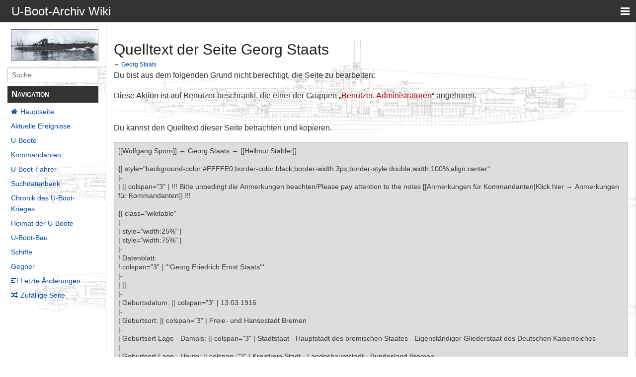

--- FILE ---
content_type: text/html; charset=UTF-8
request_url: http://www.ubootarchiv.de/ubootwiki/index.php?title=Georg_Staats&action=edit
body_size: 28714
content:
<!DOCTYPE html>
<html class="client-nojs" lang="de" dir="ltr">
<head>
<meta charset="UTF-8"/>
<title>Quelltext der Seite Georg Staats – U-Boot-Archiv Wiki</title>
<script>document.documentElement.className="client-js";RLCONF={"wgBreakFrames":!0,"wgSeparatorTransformTable":[",\t.",".\t,"],"wgDigitTransformTable":["",""],"wgDefaultDateFormat":"dmy","wgMonthNames":["","Januar","Februar","März","April","Mai","Juni","Juli","August","September","Oktober","November","Dezember"],"wgRequestId":"b1523dfd417521c9e07ff12b","wgCSPNonce":!1,"wgCanonicalNamespace":"","wgCanonicalSpecialPageName":!1,"wgNamespaceNumber":0,"wgPageName":"Georg_Staats","wgTitle":"Georg Staats","wgCurRevisionId":243895,"wgRevisionId":0,"wgArticleId":6616,"wgIsArticle":!1,"wgIsRedirect":!1,"wgAction":"edit","wgUserName":null,"wgUserGroups":["*"],"wgCategories":[],"wgPageContentLanguage":"de","wgPageContentModel":"wikitext","wgRelevantPageName":"Georg_Staats","wgRelevantArticleId":6616,"wgIsProbablyEditable":!1,"wgRelevantPageIsProbablyEditable":!1,"wgRestrictionEdit":[],"wgRestrictionMove":[]};RLSTATE={"site.styles":"ready","noscript":"ready","user.styles":"ready","user"
:"ready","user.options":"loading","skins.pivot.styles":"ready"};RLPAGEMODULES=["mediawiki.action.edit.collapsibleFooter","site","mediawiki.page.startup","mediawiki.page.ready","skins.pivot.js"];</script>
<script>(RLQ=window.RLQ||[]).push(function(){mw.loader.implement("user.options@1hzgi",function($,jQuery,require,module){/*@nomin*/mw.user.tokens.set({"patrolToken":"+\\","watchToken":"+\\","csrfToken":"+\\"});mw.user.options.set({"variant":"de"});
});});</script>
<link rel="stylesheet" href="/ubootwiki/load.php?lang=de&amp;modules=skins.pivot.styles&amp;only=styles&amp;skin=pivot"/>
<script async="" src="/ubootwiki/load.php?lang=de&amp;modules=startup&amp;only=scripts&amp;raw=1&amp;skin=pivot"></script>
<style>#ca-history { display:none!important; }</style><style>#ca-viewsource { display:none!important; }</style><style>#ca-talk { display:none!important; }</style><style>#ca-nstab-main { display:none!important; }</style><style>#p-personal { display:none!important; }</style><style>#p-tb { display:none!important; }</style><style>#p-lang { display:none!important; }</style><style>#ca-nstab-main { display:none!important; }</style><style>#ca-nstab-user { display:none!important; }</style><style>#ca-view { display:none!important; }</style><style>#ca-edit { display:none!important; }</style><style>#ca-ve-edit { display:none!important; }</style><style>#ca-formedit { display:none!important; }</style><style>#ca-watch { display:none!important; }</style><style>#ca-unwatch { display:none!important; }</style><style>#ca-delete { display:none!important; }</style><style>#ca-move { display:none!important; }</style><style>#ca-protect { display:none!important; }</style><style>#p-logo { display:none!important; }</style><style>#t-specialpages { display:none!important; }</style><style>#t-whatlinkshere { display:none!important; }</style><style>#t-recentchangeslinked { display:none!important; }</style><style>#t-upload { display:none!important; }</style><style>#t-print { display:none!important; }</style><style>#t-info { display:none!important; }</style><style>#t-permalink { display:none!important; }</style><style>#drop { display:none!important; }</style>
<meta name="ResourceLoaderDynamicStyles" content=""/>
<link rel="stylesheet" href="/ubootwiki/load.php?lang=de&amp;modules=site.styles&amp;only=styles&amp;skin=pivot"/>
<meta name="generator" content="MediaWiki 1.35.1"/>
<meta name="robots" content="noindex,nofollow"/>
<meta name="viewport" content="width=device-width, user-scalable=yes, initial-scale=1.0"/>
<link rel="shortcut icon" href="/favicon.ico"/>
<link rel="search" type="application/opensearchdescription+xml" href="/ubootwiki/opensearch_desc.php" title="U-Boot-Archiv Wiki (de)"/>
<link rel="EditURI" type="application/rsd+xml" href="http://www.uboot-archiv.de/ubootwiki/api.php?action=rsd"/>
<link rel="license" href="http://www.gnu.org/copyleft/fdl.html"/>
<link rel="alternate" type="application/atom+xml" title="Atom-Feed für „U-Boot-Archiv Wiki“" href="/ubootwiki/index.php?title=Spezial:Letzte_%C3%84nderungen&amp;feed=atom"/>
<!--[if lt IE 9]><script src="/ubootwiki/resources/lib/html5shiv/html5shiv.js"></script><![endif]-->
</head>
<body class="mediawiki ltr sitedir-ltr capitalize-all-nouns mw-hide-empty-elt ns-0 ns-subject page-Georg_Staats rootpage-Georg_Staats skin-pivot action-edit">
<!-- START PIVOTTEMPLATE -->
		<div class="off-canvas-wrap docs-wrap" data-offcanvas="">
			<div class="inner-wrap">
								<nav class="tab-bar hide-for-print">
					<section id="left-nav-aside" class="left-small show-for-small">
						<a href="#" class="left-off-canvas-toggle"><span id="menu-user"><i class="fa fa-navicon fa-lg"></i></span></a>
					</section>
					
					<section id="middle-nav" class="middle tab-bar-section">
						<div class="title"><a href="/ubootwiki/index.php/Hauptseite">
					<span class="show-for-medium-up">U-Boot-Archiv Wiki</span>
						<span class="show-for-small-only">
												U-Boot-Archiv Wiki</span></a></div>
					</section>
					
					<section id="right-nav-aside" class="right-small">
					<a href="#" class="right-off-canvas-toggle"><span id="menu-user"><i class="fa fa-navicon fa-lg"></i></span></a>
					</section>
				</nav>
								    <aside class="left-off-canvas-menu">
      					<ul class="off-canvas-list">
						
								<li class="has-form">
									<form action="/ubootwiki/index.php" id="searchform-sidebar" class="mw-search">
										<div class="row collapse">
											<div class="small-12 columns">
												<input type="search" name="search" placeholder="Suche" title="Search [alt-shift-f]" accesskey="f" id="searchInput" autocomplete="off">
											</div>
										</div>
									</form>
								</li>
								
							<li><label class="sidebar" id="p-navigation">Navigation</label></li><li id="n-mainpage-description"><a href="/ubootwiki/index.php/Hauptseite" title="Hauptseite besuchen [z]" accesskey="z">Hauptseite</a></li><li id="n-currentevents"><a href="/ubootwiki/index.php/U-Boot-Archiv_Wiki:Aktuelle_Ereignisse" title="Hintergrundinformationen zu aktuellen Ereignissen">Aktuelle Ereignisse</a></li><li id="n-U-Boote"><a href="/ubootwiki/index.php/Die_U-Boote">U-Boote</a></li><li id="n-Kommandanten"><a href="/ubootwiki/index.php/Kommandanten">Kommandanten</a></li><li id="n-U-Boot-Fahrer"><a href="/ubootwiki/index.php/Die_U-Boot-Fahrer">U-Boot-Fahrer</a></li><li id="n-Suchdatenbank"><a href="/ubootwiki/index.php/Namen_aller_U-Bootfahrer">Suchdatenbank</a></li><li id="n-Chronik-des-U-Boot-Krieges"><a href="/ubootwiki/index.php/Chronik_des_U-Boot-Krieges">Chronik des U-Boot-Krieges</a></li><li id="n-Heimat-der-U-Boote"><a href="/ubootwiki/index.php/Die_Heimat_der_U-Boote">Heimat der U-Boote</a></li><li id="n-U-Boot-Bau"><a href="/ubootwiki/index.php/Der_U-Boot-Bau">U-Boot-Bau</a></li><li id="n-Schiffe"><a href="/ubootwiki/index.php/Schiffe">Schiffe</a></li><li id="n-Gegner"><a href="/ubootwiki/index.php/Die_Gegner">Gegner</a></li><li id="n-recentchanges"><a href="/ubootwiki/index.php/Spezial:Letzte_%C3%84nderungen" title="Liste der letzten Änderungen in diesem Wiki [r]" accesskey="r">Letzte Änderungen</a></li><li id="n-randompage"><a href="/ubootwiki/index.php/Spezial:Zuf%C3%A4llige_Seite" title="Zufällige Seite aufrufen [x]" accesskey="x">Zufällige Seite</a></li><li><label class="sidebar" id="p-tb">Werkzeuge</label></li><li id="t-whatlinkshere"><a href="/ubootwiki/index.php/Spezial:Linkliste/Georg_Staats" title="Liste aller Seiten, die hierher verlinken [j]" accesskey="j">Links auf diese Seite</a></li><li id="t-recentchangeslinked"><a href="/ubootwiki/index.php/Spezial:%C3%84nderungen_an_verlinkten_Seiten/Georg_Staats" rel="nofollow" title="Letzte Änderungen an Seiten, die von hier verlinkt sind [k]" accesskey="k">Änderungen an verlinkten Seiten</a></li><li id="t-specialpages"><a href="/ubootwiki/index.php/Spezial:Spezialseiten" title="Liste aller Spezialseiten [q]" accesskey="q">Spezialseiten</a></li><li id="t-info"><a href="/ubootwiki/index.php?title=Georg_Staats&amp;action=info" title="Weitere Informationen über diese Seite">Seiten­informationen</a></li>						</ul>
					</aside>
					
					<aside class="right-off-canvas-menu">
					  <ul class="off-canvas-list">
													<li id="pt-login"><a href="/ubootwiki/index.php?title=Spezial:Anmelden&amp;returnto=Georg+Staats&amp;returntoquery=action%3Dedit" title="Sich anzumelden wird gerne gesehen, ist jedoch nicht zwingend erforderlich. [o]" accesskey="o">Anmelden</a></li>												  </ul>
					</aside>

					<section id="main-section" class="main-section" >
					
						<div id="page-content">
							
							<div id="mw-js-message" style="display:none;"></div>

							<div class="row">
								
								<div id="sidebar" class="large-2 medium-3 columns hide-for-small hide-for-print">
										<ul class="side-nav">
											<li class="name logo">
											<a href="/ubootwiki/index.php/Hauptseite">
												<img alt="U-Boot-Archiv Wiki" src="http://www.ubootarchiv.de/phpBB3_old/styles/subsilver2/imageset/site_logo.gif" style="max-width: 100%;height: auto;display: inline-block; vertical-align: middle;"></a>		
											</li>
											<li class="has-form">
												<form action="/ubootwiki/index.php" id="searchform-offCanvas" class="mw-search">
													<div class="row collapse">
														<div class="small-12 columns">
															<input type="search" name="search" placeholder="Suche" title="Search [alt-shift-f]" accesskey="f" class="mw-searchInput" autocomplete="off">
														</div>
													</div>
												</form>
											</li>
								
											<li><label class="sidebar" id="p-navigation">Navigation</label></li><li id="n-mainpage-description"><a href="/ubootwiki/index.php/Hauptseite" title="Hauptseite besuchen [z]" accesskey="z">Hauptseite</a></li><li id="n-currentevents"><a href="/ubootwiki/index.php/U-Boot-Archiv_Wiki:Aktuelle_Ereignisse" title="Hintergrundinformationen zu aktuellen Ereignissen">Aktuelle Ereignisse</a></li><li id="n-U-Boote"><a href="/ubootwiki/index.php/Die_U-Boote">U-Boote</a></li><li id="n-Kommandanten"><a href="/ubootwiki/index.php/Kommandanten">Kommandanten</a></li><li id="n-U-Boot-Fahrer"><a href="/ubootwiki/index.php/Die_U-Boot-Fahrer">U-Boot-Fahrer</a></li><li id="n-Suchdatenbank"><a href="/ubootwiki/index.php/Namen_aller_U-Bootfahrer">Suchdatenbank</a></li><li id="n-Chronik-des-U-Boot-Krieges"><a href="/ubootwiki/index.php/Chronik_des_U-Boot-Krieges">Chronik des U-Boot-Krieges</a></li><li id="n-Heimat-der-U-Boote"><a href="/ubootwiki/index.php/Die_Heimat_der_U-Boote">Heimat der U-Boote</a></li><li id="n-U-Boot-Bau"><a href="/ubootwiki/index.php/Der_U-Boot-Bau">U-Boot-Bau</a></li><li id="n-Schiffe"><a href="/ubootwiki/index.php/Schiffe">Schiffe</a></li><li id="n-Gegner"><a href="/ubootwiki/index.php/Die_Gegner">Gegner</a></li><li id="n-recentchanges"><a href="/ubootwiki/index.php/Spezial:Letzte_%C3%84nderungen" title="Liste der letzten Änderungen in diesem Wiki [r]" accesskey="r">Letzte Änderungen</a></li><li id="n-randompage"><a href="/ubootwiki/index.php/Spezial:Zuf%C3%A4llige_Seite" title="Zufällige Seite aufrufen [x]" accesskey="x">Zufällige Seite</a></li><li><label class="sidebar" id="p-tb">Werkzeuge</label></li><li id="t-whatlinkshere"><a href="/ubootwiki/index.php/Spezial:Linkliste/Georg_Staats" title="Liste aller Seiten, die hierher verlinken [j]" accesskey="j">Links auf diese Seite</a></li><li id="t-recentchangeslinked"><a href="/ubootwiki/index.php/Spezial:%C3%84nderungen_an_verlinkten_Seiten/Georg_Staats" rel="nofollow" title="Letzte Änderungen an Seiten, die von hier verlinkt sind [k]" accesskey="k">Änderungen an verlinkten Seiten</a></li><li id="t-specialpages"><a href="/ubootwiki/index.php/Spezial:Spezialseiten" title="Liste aller Spezialseiten [q]" accesskey="q">Spezialseiten</a></li><li id="t-info"><a href="/ubootwiki/index.php?title=Georg_Staats&amp;action=info" title="Weitere Informationen über diese Seite">Seiten­informationen</a></li>										</ul>
								</div>
								
								<div id="p-cactions" class="large-10 medium-9 columns">
								
									<div class="row">
										<div class="large-12 columns">
												<!-- Output page indicators -->
												<div class="mw-indicators mw-body-content">
</div>
												<!-- If user is logged in output echo location -->
																								<!--[if lt IE 9]>
												<div id="siteNotice" class="sitenotice">U-Boot-Archiv Wiki sieht in dieser Version des Internet Explorers nicht wie gewünscht aus. Es wird ein Upgrade des Internet Explorers oder der Umstieg auf einen Browser wie Firefox oder Chrome empfohlen.</div>
												<![endif]-->

																																		</div>
									</div>
								
																			<a href="#" data-options="align:left" data-dropdown="drop1" class="button secondary small radius pull-right hide-for-print" id="drop"><i class="fa fa-navicon fa-lg"><span id="page-actions" class="show-for-medium-up">&nbsp;Aktionen</span></i></a>
										<ul id="drop1" class="tiny content f-dropdown" data-dropdown-content>
											<li id="ca-nstab-main" class="selected"><a href="/ubootwiki/index.php/Georg_Staats" title="Seiteninhalt anzeigen [c]" accesskey="c">Seite</a></li><li id="ca-talk" class="new"><a href="/ubootwiki/index.php?title=Diskussion:Georg_Staats&amp;action=edit&amp;redlink=1" rel="discussion" title="Diskussion zum Seiteninhalt (Seite nicht vorhanden) [t]" accesskey="t">Diskussion</a></li><li id="ca-viewsource" class="selected"><a href="/ubootwiki/index.php?title=Georg_Staats&amp;action=edit" title="Diese Seite ist geschützt. Ihr Quelltext kann dennoch angesehen und kopiert werden. [e]" accesskey="e">Quelltext anzeigen</a></li><li id="ca-history"><a href="/ubootwiki/index.php?title=Georg_Staats&amp;action=history" title="Frühere Versionen dieser Seite [h]" accesskey="h">Versionsgeschichte</a></li>																					</ul>

																		<div id="content">
									<h1 class="title">Quelltext der Seite Georg Staats</h1>
																													← <a href="/ubootwiki/index.php/Georg_Staats" title="Georg Staats">Georg Staats</a>									<div id="contentSub" class="clear_both"></div>
									<div id="bodyContent" class="mw-bodytext">
									<div id="mw-content-text"><p>Du bist aus dem folgenden Grund nicht berechtigt, die Seite zu bearbeiten:
</p>
<div class="permissions-errors">
<p>Diese Aktion ist auf Benutzer beschränkt, die einer der Gruppen „<a href="/ubootwiki/index.php?title=U-Boot-Archiv_Wiki:Benutzer&amp;action=edit&amp;redlink=1" class="new" title="U-Boot-Archiv Wiki:Benutzer (Seite nicht vorhanden)">Benutzer</a>, <a href="/ubootwiki/index.php?title=U-Boot-Archiv_Wiki:Administratoren&amp;action=edit&amp;redlink=1" class="new" title="U-Boot-Archiv Wiki:Administratoren (Seite nicht vorhanden)">Administratoren</a>“ angehören.
</p>
</div><hr />
<p>Du kannst den Quelltext dieser Seite betrachten und kopieren.
</p><textarea readonly="" accesskey="," id="wpTextbox1" cols="80" rows="25" style="" class="mw-editfont-monospace" lang="de" dir="ltr" name="wpTextbox1">[[Wolfgang Sporn]] ← Georg Staats → [[Hellmut Stähler]]

{| style="background-color:#FFFFE0;border-color:black;border-width:3px;border-style:double;width:100%;align:center"
|-
| || colspan="3" | !!! Bitte unbedingt die Anmerkungen beachten/Please pay attention to the notes [[Anmerkungen für Kommandanten|Klick hier → Anmerkungen für Kommandanten]] !!!

{| class="wikitable"
|-
| style="width:25%" |
| style="width:75%" |
|-
! Datenblatt:
! colspan="3" | '''Georg Friedrich Ernst Staats'''
|-
| ||
|-
| Geburtsdatum: || colspan="3" | 13.03.1916
|-
| Geburtsort: || colspan="3" | Freie- und Hansestadt Bremen
|-
| Geburtsort Lage - Damals: || colspan="3" | Stadtstaat - Hauptstadt des bremischen Staates - Eigenständiger Gliederstaat des Deutschen Kaiserreiches
|-
| Geburtsort Lage - Heute: || colspan="3" | Kreisfreie Stadt - Landeshauptstadt - Bundesland Bremen
|-
| Todesdatum: || colspan="3" | 12.11.1943 (27 Jahre)
|-
| Todesort: || colspan="3" | Golf von Biskaya nördlich von Kap Ortegal (Spanien)
|-
| Position: || colspan="3" | 46° 00' Nord - 07° 30' West
|-
| Todesursache: || colspan="3" | Verlust seines Bootes [[U 508]]
|-
| ||
|-
! colspan="3" | Dienstgrade
|-
| ||
|-
| 26.09.1935 || colspan="3" | [[Seekadett]] (Ernennung)
|-
| 01.10.1935 || colspan="3" | [[Obermatrose]]
|-
| 01.01.1936 || colspan="3" | [[Oberstabsmatrose]]
|-
| 01.07.1936 || colspan="3" | [[Fähnrich zur See]]
|-
| 01.01.1938 || colspan="3" | [[Oberfähnrich zur See]]
|-
| 01.04.1938 || colspan="3" | [[Leutnant zur See]] mit Wirkung vom 01.04.1938 und [[Rangdienstalter]] vom 01.04.1938 (-33-)
|-
| 01.10.1939 || colspan="3" | [[Oberleutnant zur See]] mit [[Rangdienstalter]] vom 01.10.1939 (-34-)
|-
| 01.04.1942 || colspan="3" | [[Kapitänleutnant]] mit [[Rangdienstalter]] vom 01.04.1942 (-61-)
|-
| ||
|-
! colspan="3" | Orden und Auszeichnungen
|-
| ||
|-
| 30.11.1938 || colspan="3" | [[Abzeichen für Flugzeugbeobachter]]
|-
| 00.04.1939 || colspan="3" | [[Dienstauszeichnung|Dienstauszeichnung IV. Klasse]]
|-
| 28.08.1940 || colspan="3" | [[Eiserne Kreuz|Eiserne Kreuz 2. Klasse]]
|-
| 28.08.1940 || colspan="3" | [[U-Bootskriegsabzeichen|U-Bootskriegsabzeichen 1939]]
|-
| 09.01.1943 || colspan="3" | [[Eiserne Kreuz|Eiserne Kreuz 1. Klasse]]
|-
| 14.07.1943 || colspan="3" | [[Eiserne Kreuz|Ritterkreuz des Eisernen Kreuzes]]
|-
| ||
|-
! colspan="3" | Militärischer Werdegang
|-
| ||
|-
| 05.04.1935 || colspan="3" | Eintritt in die [[Reichsmarine]] als [[Offiziersanwärter|Seeoffiziersanwärter]]. [[Crew 1935|Crew 35]].
|-
| 05.04.1935 - 17.06.1935 || colspan="3" | [[Grundausbildung]] bei der [[II. Schiffsstammabteilung der Ostsee]], Stralsund.
|-
| 18.06.1935 - 26.09.1935 || colspan="3" | [[Bordausbildung]] auf dem Segelschulschiff [[Gorch Fock]].
|-
| 27.09.1935 - 19.06.1936 || colspan="3" | [[Bordausbildung]] auf dem Leichten Kreuzer [[Emden]].
|-
| 20.06.1936 - 31.03.1937 || colspan="3" | Hauptlehrgang für Fähnriche mit anschließender Offiziershauptprüfung an der [[Marineschule]], Flensburg-Mürwik.
|-
| || colspan="3" | 31.08.1936 - 05.09.1936 - Navigationsbelehrungsfahrt auf dem Tender [[Nordsee]].
|-
| || colspan="3" | 05.01.1937 - 09.01.1937 - Navigationsbelehrungsfahrt auf dem Dampfer [[Hecht]].
|-
| 01.04.1937 - 14.04.1937 || colspan="3" | [[Flaklehrgang]] an der [[Küstenartillerieschule]], Wilhelmshaven.
|-
| 15.04.1937 - 04.05.1937 || colspan="3" | [[Nachrichtenlehrgang]] für Fähnriche an der [[Nachrichtenschule]], Flensburg-Mürwik.
|-
| 05.05.1937 - 02.06.1937 || colspan="3" | [[Infanterielehrgang]] für Fähnriche bei der [[II. Schiffsstammabteilung der Ostsee]], Stralsund.
|-
| 03.06.1937 - 28.07.1937 || colspan="3" | [[Artillerielehrgang]] für Fähnriche an der [[Schiffsartillerieschule]], Kiel-Wik.
|-
| 29.07.1937 - 22.09.1937 || colspan="3" | [[Torpedolehrgang]] für Fähnriche an der [[Torpedoschule]], Flensburg-Mürwik.
|-
| 23.09.1937 - 03.10.1937 || colspan="3" | [[Sperrlehrgang]] für Fähnriche an der [[Sperrschule]], Kiel-Wik.
|-
| 04.10.1937 - 12.11.1937 || colspan="3" | Zur Luftwaffe (See) kommandiert.
|-
| || colspan="3" | 04.10.1937 - 31.10.1937 - Vorbereitungslehrgang für [[Beobachter|Seebeobachter]] beim Kommando der Fliegerschulen (See) und der [[Luft-Nachrichtenschule Dievenow]].
|-
| || colspan="3" | 01.11.1937 - 12.11.1937 - Lehrgang an der [[Fliegerschule (See) Parow]].
|-
| 13.11.1937 - 18.11.1937 || colspan="3" | [[Zur Verfügung]] der [[Marineschule]], Flensburg-Mürwik.
|-
| 19.11.1937 - 20.05.1938 || colspan="3" | Zugoffizier auf dem Leichten Kreuzer [[Karlsruhe]].
|-
| || colspan="3" | 26.01.1938 - 26.02.1938 - [[Flaklehrgang]] an der [[Küstenartillerieschule]], Wilhelmshaven.
|-
| 21.05.1938 - 02.04.1939 || colspan="3" | Zugoffizier auf dem Schlachtschiff [[Gneisenau]].
|-
| || colspan="3" | 09.07.1938 - 16.07.1938 - In der [[3. Schiffsstammabteilung]], Kiel.
|-
| || colspan="3" | 01.11.1938 - 12.11.1938 - Sportlehrgang für [[Zugführer]] an der Marinesportschule.
|-
| 03.04.1939 - 27.05.1939 || colspan="3" | U-Lehrgang für Offiziere an der [[U-Schule]], Neustadt.
|-
| 28.05.1939 - 31.05.1939 || colspan="3" | [[Zur Verfügung]] des [[Führer der U-Boote|Führers der U-Boote]].
|-
| 01.06.1939 - 17.06.1939 || colspan="3" | [[Sperrlehrgang]] für U-Wachoffiziere an der [[Sperrschule]], Kiel-Wik.
|-
| 18.06.1939 - 18.06.1939 || colspan="3" | [[Zur Verfügung]] der [[Führer der U-Boote|Führers der U-Boote]], Wilhelmshaven.
|-
| 19.06.1939 - 29.07.1939 || colspan="3" | [[Nachrichtenlehrgang]] für U-Wachoffiziere an der [[Nachrichtenschule]], Flensburg-Mürwik.
|-
| 30.07.1939 - 30.07.1939 || colspan="3" | [[Zur Verfügung]] der [[Führer der U-Boote|Führers der U-Boote]], Wilhelmshaven.
|-
| 31.07.1939 - 20.08.1939 || colspan="3" | [[Torpedolehrgang]] für U-Torpedooffiziere an der [[Torpedoschule]], Flensburg-Mürwik. 
|-
| 21.08.1939 - 01.10.1939 || colspan="3" | [[Wachoffizier]] auf [[U 5]] (II A) unter [[Günter Kutschmann]]. 2 Unternehmungen:
|-
| || 24.08.1939 - 29.08.1939 - Ostsee.
|-
| || 30.08.1939 - 08.09.1939 - Ostsee.
|-
| 02.10.1939 - 24.01.1940 || colspan="3" | [[Referent]] beim [[Befehlshaber der U-Boote Op.]], Wilhelmshaven.
|-
| 25.01.1940 - 20.11.1940 || colspan="3" | [[I. Wachoffizier]] auf [[U A]] unter [[Hans Cohausz]] und [[Hans Eckermann]]. 2 Unternehmungen:
|-
| || 27.04.1940 - 10.05.1940 - Nordsee, Drontheim. Nachschub Transport nach Norwegen.
|-
| || 06.06.1940 - 30.08.1940 - Mittelatlantik, Kanaren, Kapverden, vor Freetown. 7 Schiffe ↓ 40.606 BRT.
|-
| 21.11.1940 - 04.01.1941 || colspan="3" | [[Zur Verfügung]] der [[7. U-Flottille]], Kiel.
|-
| 05.01.1941 - 14.02.1941 || colspan="3" | [[Kommandanten-Lehrgang]]. [[Kommandanten-Schießlehrgang]] bei der [[24. U-Flottille]], Memel.
|-
| 15.02.1941 - 19.03.1941 || colspan="3" | Stellvertretender [[Kommandant]] auf dem U-Boottender [[Isar]] in der [[2. U-Flottille]], Wilhelmshaven.
|-
| 20.03.1941 - 07.04.1941 || colspan="3" | [[Baubelehrung]] für [[U 80]] bei [[U-Boote Nordsee]], Bremen.
|-
| 08.04.1941 - 05.10.1941 || colspan="3" | [[Kommandant]] von [[U 80]] (VII C) - (Ausbildungsboot).
|-
| 06.10.1941 - 19.10.1941 || colspan="3" | [[Baubelehrung]] für [[U 508]] bei der [[8. Kriegsschiffbaulehrabteilung]], Hamburg.
|-
| 20.10.1941 - 12.11.1943 || colspan="3" | [[Kommandant]] von [[U 508]] (IX C). 6 Unternehmungen:
|-
| || 25.06.1942 - 15.09.1942 - Nordatlantik, Karibik, Kuba, Key West. 2 Schiffe ↓ 2.710 BRT.
|-
| || 17.10.1942 - 06.01.1943 - Nordatlantik, Karibik. 9 Schiffe ↓ 50.265 BRT.
|-
| || 22.02.1943 - 15.03.1943 - Westliche Biskaya (Abbruch wegen Fliegerschäden).
|-
| || 29.05.1943 - 31.05.1943 - Golf von Biskaya (Abbruch wegen Riß im Druckkörper).
|-
| || 07.06.1943 - 14.09.1943 - Mittelatlantik, Kanaren, vor Freetown. 3 Schiffe ↓ 21.112 BRT.
|-
| || 01.11.1943 - 12.11.1943 - Golf von Biskaya, nördlich Kap Ortegal.
|-
| 12.11.1943 || colspan="3" | Beim Verlust seines Bootes [[U 508]], im Golf von Biskaya nördlich von Kap Ortegal, ums Leben gekommen. Das Boot wurde, durch [[Wasserbombe|Wasserbomben]] der [[Consolidated B-24 Liberator]] C (Ralph-Bliss Brownell) der US-Navy Squadron VB-103, versenkt. (Totalverlust, 57 Tote).
|-
| || 
|-
! colspan="3" | Literaturverweise
|-
| ||
|-
| Rainer Busch/Hans Joachim Röll || colspan="3" | "Der U-Boot-Krieg 1939 - 1945 - Die deutschen U-Boot-Kommandanten" - Mittler Verlag 1996 - S. 230. [https://www.amazon.de/U-Boot-Krieg-1939-1945-Die-Deutschen-U-Boot-Kommandanten/dp/3813205096/ref=sr_1_1?__mk_de_DE=%C3%85M%C3%85%C5%BD%C3%95%C3%91&amp;crid=FVW2QR1VJC2L&amp;keywords=Rainer+Busch+Hans+Joachim+R%C3%B6ll&amp;qid=1690872119&amp;sprefix=rainer+busch+hans+joachim+r%C3%B6ll%2Caps%2C106&amp;sr=8-1 | → Amazon]
|-
| Rainer Busch/Hans Joachim Röll || colspan="3" | "Der U-Boot-Krieg 1939 - 1945 - Die Ritterkreuzträger der U-Boot-Waffe" - Mittler Verlag 2003 - S. 370. [https://www.amazon.de/U-Boot-Krieg-1939-1945-Bde-Ritterkreuztr%C3%A4ger-U-Boot-Waffe/dp/3813205150/ref=sr_1_1?__mk_de_DE=%C3%85M%C3%85%C5%BD%C3%95%C3%91&amp;crid=2376LV7DDRM3E&amp;keywords=Busch+R%C3%B6ll+Der+U-Boot-Krieg+1939+%E2%80%93+1945+-+Die+Ritterkreuztr%C3%A4ger+der+U-Boot-Waffe&amp;qid=1691419249&amp;sprefix=busch+r%C3%B6ll+der+u-boot-krieg+1939+1945+-+die+ritterkreuztr%C3%A4ger+der+u-boot-waffe%2Caps%2C110&amp;sr=8-1 | → Amazon]
|-
| Walter-Peer Fellgiebel || colspan="3" | "Die Träger des Ritterkreuzes des Eisernen Kreuzes 1939-1945" - Podzun-Pallas Verlag 1988 - S. 406. [https://www.amazon.de/Tr%C3%A4ger-Ritterkreuzes-Eisernen-Kreuzes-1939-1945/dp/B003AI6IAU/ref=sr_1_1?__mk_de_DE=%C3%85M%C3%85%C5%BD%C3%95%C3%91&amp;crid=38P1VLX2SK6VZ&amp;keywords=Fellgiebel+-+Die+Tr%C3%A4ger+des+Ritterkreuzes+des+Eisernen+Kreuzes+1939-1945&amp;qid=1691419320&amp;sprefix=fellgiebel+-+die+tr%C3%A4ger+des+ritterkreuzes+des+eisernen+kreuzes+1939-1945%2Caps%2C103&amp;sr=8-1 | → Amazon]
|-
| Walter Lohmann/Hans H. Hildebrand || colspan="3" | "Die deutsche Kriegsmarine 1939 - 1945" - Podzun Verlag 1956 - Band 3 - Abschnitt 291 - S. 369. [https://www.amazon.de/Die-Deutsche-Kriegsmarine-1939-1945/dp/B00L5FBA62/ref=sr_1_1?__mk_de_DE=%C3%85M%C3%85%C5%BD%C3%95%C3%91&amp;crid=YAFFI19MIZGV&amp;keywords=Lohmann%2FHildebrand+Die+deutsche+Kriegsmarine+1939+-+1945&amp;qid=1691417745&amp;sprefix=lohmann%2Fhildebrand+die+deutsche+kriegsmarine+1939+-+1945%2Caps%2C103&amp;sr=8-1 | → Amazon]
|-
| || colspan="3" | "Meyers Orts- und Verkehrslexikon des Deutschen Reiches" - Verlag Leipzig u. Wien Bibliographisches Institut 1912 - 1935. [https://www.zvab.com/?cm_sp=TopNav-_-SB-_-Logo | → ZVAB - Antiquariat]
|-
| ||
|-
! colspan="3" |
|-
| ||
|-
| colspan="3" | Alle Angaben ohne Gewähr !!!
|-
| ||
|-
| colspan="3" | >>>>U-Boot-Archiv Wiki - U-Boot-Archiv Wiki - U-Boot-Archiv Wiki - U-Boot-Archiv Wiki - U-Boot-Archiv Wiki - U-Boot-Archiv Wiki - U-Boot-Archiv Wiki - U-Boot-Archiv Wiki - U-Boot-Archiv Wiki - U-Boot-Archiv Wiki - U-Boot-Archiv Wiki - U-Boot-Archiv Wiki - U-Boot-Archiv Wiki - U-Boot-Archiv Wiki - U-Boot-Archiv Wiki - U-Boot-Archiv Wiki - U-Boot-Archiv Wiki - U-Boot-Archiv Wiki - U-Boot-Archiv Wiki - U-Boot-Archiv Wiki&lt;&lt;&lt;&lt;
|-
| || colspan="3" | '''&lt;small>ubootarchivwiki@gmail.com - Andreas Angerer 39028 Magdeburg Postfach 180132&lt;/small>'''
|-
|}

[[Wolfgang Sporn]] ← Georg Staats → [[Hellmut Stähler]]
</textarea><div class="templatesUsed"></div><p id="mw-returnto">Zurück zur Seite <a href="/ubootwiki/index.php/Georg_Staats" title="Georg Staats">Georg Staats</a>.</p>
</div><div class="printfooter">
Abgerufen von „<a dir="ltr" href="http://www.uboot-archiv.de/ubootwiki/index.php/Georg_Staats">http://www.uboot-archiv.de/ubootwiki/index.php/Georg_Staats</a>“</div>
									<div class="clear_both"></div>
									</div>
									</div>
									<div id="categories" class="row">
										<div class="small-12 columns">
											<div class="group"><div id="catlinks" class="catlinks catlinks-allhidden" data-mw="interface"></div></div>
																					</div>
									</div>	
													
									<footer class="row">

										<div id="footer">
											<div id="div-footer-left" class="small-12 medium-8 large-9 columns">
											<ul id="footer-left">
																									<li id="footer-privacy"><a href="/ubootwiki/index.php/U-Boot-Archiv_Wiki:Datenschutz" title="U-Boot-Archiv Wiki:Datenschutz">Datenschutz</a></li>
																									<li id="footer-about"><a href="/ubootwiki/index.php/U-Boot-Archiv_Wiki:%C3%9Cber_U-Boot-Archiv_Wiki" title="U-Boot-Archiv Wiki:Über U-Boot-Archiv Wiki">Über U-Boot-Archiv Wiki</a></li>
																									<li id="footer-disclaimer"><a href="/ubootwiki/index.php/U-Boot-Archiv_Wiki:Impressum" title="U-Boot-Archiv Wiki:Impressum">Haftungsausschluss</a></li>
																					
											</ul>
											</div>	
											<div id="footer-right-icons" class="small-12 medium-4 large-3 columns hide-for-print">
											<ul id="footer-right">
												<li class="social-follow hide-for-print">
																									</li>
																							</ul>
											</div>		
										</div>			
									</footer>
								
								</div>
						</div>
					</div>
						
				</section>
				
			</div>
		</div>
		<div>
			<a class="exit-off-canvas"></a>	
		</div>
		
		
		
<script>(RLQ=window.RLQ||[]).push(function(){mw.config.set({"wgBackendResponseTime":87});});</script>
				
		</body>
		</html>

